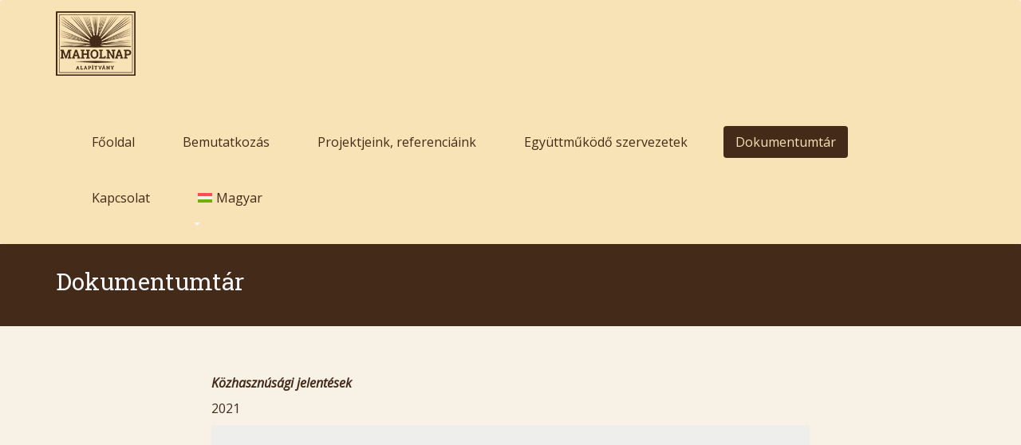

--- FILE ---
content_type: text/html; charset=utf-8
request_url: https://docs.google.com/viewer?url=http%3A%2F%2Fmaholnap.hu%2Fwp-content%2Fuploads%2F2020%2F01%2F19.pdf&embedded=true&hl=en
body_size: 1969
content:
<!DOCTYPE html><html lang="en" dir="ltr"><head><title>19.pdf</title><link rel="stylesheet" type="text/css" href="//www.gstatic.com/_/apps-viewer/_/ss/k=apps-viewer.standalone.a19uUV4v8Lc.L.W.O/am=AAQD/d=0/rs=AC2dHMKIcHC-ZI7sbGRsdy-Tqv76hgg_tw" nonce="8QvC55WpzJFEnN91m01ZyQ"/></head><body><div class="ndfHFb-c4YZDc ndfHFb-c4YZDc-AHmuwe-Hr88gd-OWB6Me dif24c vhoiae LgGVmb bvmRsc ndfHFb-c4YZDc-TSZdd ndfHFb-c4YZDc-TJEFFc ndfHFb-c4YZDc-vyDMJf-aZ2wEe ndfHFb-c4YZDc-i5oIFb ndfHFb-c4YZDc-uoC0bf ndfHFb-c4YZDc-e1YmVc" aria-label="Showing viewer."><div class="ndfHFb-c4YZDc-zTETae"></div><div class="ndfHFb-c4YZDc-JNEHMb"></div><div class="ndfHFb-c4YZDc-K9a4Re"><div class="ndfHFb-c4YZDc-E7ORLb-LgbsSe ndfHFb-c4YZDc-LgbsSe-OWB6Me" aria-label="Previous"><div class="ndfHFb-c4YZDc-DH6Rkf-AHe6Kc"><div class="ndfHFb-c4YZDc-Bz112c ndfHFb-c4YZDc-DH6Rkf-Bz112c"></div></div></div><div class="ndfHFb-c4YZDc-tJiF1e-LgbsSe ndfHFb-c4YZDc-LgbsSe-OWB6Me" aria-label="Next"><div class="ndfHFb-c4YZDc-DH6Rkf-AHe6Kc"><div class="ndfHFb-c4YZDc-Bz112c ndfHFb-c4YZDc-DH6Rkf-Bz112c"></div></div></div><div class="ndfHFb-c4YZDc-q77wGc"></div><div class="ndfHFb-c4YZDc-K9a4Re-nKQ6qf ndfHFb-c4YZDc-TvD9Pc-qnnXGd" role="main"><div class="ndfHFb-c4YZDc-EglORb-ge6pde ndfHFb-c4YZDc-K9a4Re-ge6pde-Ne3sFf" role="status" tabindex="-1" aria-label="Loading"><div class="ndfHFb-c4YZDc-EglORb-ge6pde-RJLb9c ndfHFb-c4YZDc-AHmuwe-wcotoc-zTETae"><div class="ndfHFb-aZ2wEe" dir="ltr"><div class="ndfHFb-vyDMJf-aZ2wEe auswjd"><div class="aZ2wEe-pbTTYe aZ2wEe-v3pZbf"><div class="aZ2wEe-LkdAo-e9ayKc aZ2wEe-LK5yu"><div class="aZ2wEe-LkdAo aZ2wEe-hj4D6d"></div></div><div class="aZ2wEe-pehrl-TpMipd"><div class="aZ2wEe-LkdAo aZ2wEe-hj4D6d"></div></div><div class="aZ2wEe-LkdAo-e9ayKc aZ2wEe-qwU8Me"><div class="aZ2wEe-LkdAo aZ2wEe-hj4D6d"></div></div></div><div class="aZ2wEe-pbTTYe aZ2wEe-oq6NAc"><div class="aZ2wEe-LkdAo-e9ayKc aZ2wEe-LK5yu"><div class="aZ2wEe-LkdAo aZ2wEe-hj4D6d"></div></div><div class="aZ2wEe-pehrl-TpMipd"><div class="aZ2wEe-LkdAo aZ2wEe-hj4D6d"></div></div><div class="aZ2wEe-LkdAo-e9ayKc aZ2wEe-qwU8Me"><div class="aZ2wEe-LkdAo aZ2wEe-hj4D6d"></div></div></div><div class="aZ2wEe-pbTTYe aZ2wEe-gS7Ybc"><div class="aZ2wEe-LkdAo-e9ayKc aZ2wEe-LK5yu"><div class="aZ2wEe-LkdAo aZ2wEe-hj4D6d"></div></div><div class="aZ2wEe-pehrl-TpMipd"><div class="aZ2wEe-LkdAo aZ2wEe-hj4D6d"></div></div><div class="aZ2wEe-LkdAo-e9ayKc aZ2wEe-qwU8Me"><div class="aZ2wEe-LkdAo aZ2wEe-hj4D6d"></div></div></div><div class="aZ2wEe-pbTTYe aZ2wEe-nllRtd"><div class="aZ2wEe-LkdAo-e9ayKc aZ2wEe-LK5yu"><div class="aZ2wEe-LkdAo aZ2wEe-hj4D6d"></div></div><div class="aZ2wEe-pehrl-TpMipd"><div class="aZ2wEe-LkdAo aZ2wEe-hj4D6d"></div></div><div class="aZ2wEe-LkdAo-e9ayKc aZ2wEe-qwU8Me"><div class="aZ2wEe-LkdAo aZ2wEe-hj4D6d"></div></div></div></div></div></div><span class="ndfHFb-c4YZDc-EglORb-ge6pde-fmcmS ndfHFb-c4YZDc-AHmuwe-wcotoc-zTETae" aria-hidden="true">Loading&hellip;</span></div><div class="ndfHFb-c4YZDc-ujibv-nUpftc"><img class="ndfHFb-c4YZDc-ujibv-JUCs7e" src="/viewerng/thumb?ds=[base64]%3D%3D&amp;ck=lantern&amp;dsmi=unknown&amp;authuser&amp;w=800&amp;webp=true&amp;p=proj"/></div></div></div></div><script nonce="wO0z9RN5e9x5ZBK-9Vjpvw">/*

 Copyright The Closure Library Authors.
 SPDX-License-Identifier: Apache-2.0
*/
function c(a,e,f){a._preloadFailed||a.complete&&a.naturalWidth===void 0?f():a.complete&&a.naturalWidth?e():(a.addEventListener("load",function(){e()},!1),a.addEventListener("error",function(){f()},!1))}
for(var d=function(a,e,f){function k(){b.style.display="none"}var g=document.body.getElementsByClassName(a)[0],b;g&&(b=g.getElementsByClassName(f)[0])&&(b._preloadStartTime=Date.now(),b.onerror=function(){this._preloadFailed=!0},c(b,function(){b.naturalWidth<800?k():(b._preloadEndTime||(b._preloadEndTime=Date.now()),e&&(g.getElementsByClassName(e)[0].style.display="none"))},k))},h=["_initStaticViewer"],l=this||self,m;h.length&&(m=h.shift());)h.length||d===void 0?l=l[m]&&l[m]!==Object.prototype[m]?
l[m]:l[m]={}:l[m]=d;
</script><script nonce="wO0z9RN5e9x5ZBK-9Vjpvw">_initStaticViewer('ndfHFb-c4YZDc-K9a4Re-nKQ6qf','ndfHFb-c4YZDc-EglORb-ge6pde','ndfHFb-c4YZDc-ujibv-JUCs7e')</script><script type="text/javascript" charset="UTF-8" src="//www.gstatic.com/_/apps-viewer/_/js/k=apps-viewer.standalone.en.OkgeF3LrKhM.O/am=AAQD/d=1/rs=AC2dHMLqh2yfdS-N-yia1FQMXOAGsRPgGQ/m=main" nonce="wO0z9RN5e9x5ZBK-9Vjpvw"></script><script type="text/javascript" src="https://apis.google.com/js/client.js" nonce="wO0z9RN5e9x5ZBK-9Vjpvw"></script><script type="text/javascript" nonce="wO0z9RN5e9x5ZBK-9Vjpvw">_init([["0",null,null,null,null,2,null,null,null,null,0,[1],null,null,null,"https://drive.google.com",null,null,null,null,null,null,null,null,null,null,null,null,null,null,null,null,[[],12,1,1],null,null,null,null,[null,null,null,null,"https://accounts.google.com/ServiceLogin?passive\u003d1209600\u0026continue\u003dhttps://docs.google.com/viewer?url%3Dhttp://maholnap.hu/wp-content/uploads/2020/01/19.pdf%26embedded%3Dtrue%26hl%3Den\u0026hl\u003den\u0026followup\u003dhttps://docs.google.com/viewer?url%3Dhttp://maholnap.hu/wp-content/uploads/2020/01/19.pdf%26embedded%3Dtrue%26hl%3Den",null,null,null,0],null,null,null,null,null,null,null,null,null,null,null,null,null,null,null,0,null,null,null,null,null,null,null,null,null,null,null,null,null,null,null,null,null,null,null,null,null,null,null,null,null,null,null,null,null,null,null,null,null,null,null,null,null,null,null,null,null,null,null,null,null,null,null,null,null,null,null,null,null,null,null,null,null,null,null,null,null,null,null,null,null,null,null,null,null,null,null,null,null,null,null,null,null,null,null,null,null,null,null,null,null,null,null,null,1],[null,"19.pdf","/viewerng/thumb?ds\[base64]%3D%3D\u0026ck\u003dlantern\u0026dsmi\u003dunknown\u0026authuser\u0026w\u003d800\u0026webp\u003dtrue\u0026p\u003dproj",null,null,null,null,null,null,"/viewerng/upload?ds\[base64]%3D%3D\u0026ck\u003dlantern\u0026dsmi\u003dunknown\u0026authuser\u0026p\u003dproj",null,"application/pdf",null,null,1,null,"/viewerng/viewer?url\u003dhttp://maholnap.hu/wp-content/uploads/2020/01/19.pdf\u0026hl\u003den",null,"http://maholnap.hu/wp-content/uploads/2020/01/19.pdf",null,null,0,null,null,null,null,null,"/viewerng/standalone/refresh?url\u003dhttp://maholnap.hu/wp-content/uploads/2020/01/19.pdf\u0026embedded\u003dtrue\u0026hl\u003den",[null,null,"meta?id\u003dACFrOgBmmsqLvm9gB2L6jGYJ7C8xKBEeWn-deB1RkZKwi2oJDyV9YgNUnaTlyu8G9fFCaFHiXNY9Z43_g8VQD9PeryX3rGFzIqb1BIpU7KAXwbOiz-hmbB-ZAhd05cE6hrE4ZafaB1HsJoslJI25","img?id\u003dACFrOgBmmsqLvm9gB2L6jGYJ7C8xKBEeWn-deB1RkZKwi2oJDyV9YgNUnaTlyu8G9fFCaFHiXNY9Z43_g8VQD9PeryX3rGFzIqb1BIpU7KAXwbOiz-hmbB-ZAhd05cE6hrE4ZafaB1HsJoslJI25","press?id\u003dACFrOgBmmsqLvm9gB2L6jGYJ7C8xKBEeWn-deB1RkZKwi2oJDyV9YgNUnaTlyu8G9fFCaFHiXNY9Z43_g8VQD9PeryX3rGFzIqb1BIpU7KAXwbOiz-hmbB-ZAhd05cE6hrE4ZafaB1HsJoslJI25","status?id\u003dACFrOgBmmsqLvm9gB2L6jGYJ7C8xKBEeWn-deB1RkZKwi2oJDyV9YgNUnaTlyu8G9fFCaFHiXNY9Z43_g8VQD9PeryX3rGFzIqb1BIpU7KAXwbOiz-hmbB-ZAhd05cE6hrE4ZafaB1HsJoslJI25","https://doc-0g-bk-apps-viewer.googleusercontent.com/viewer/secure/pdf/3nb9bdfcv3e2h2k1cmql0ee9cvc5lole/v3u140ds5kbu4om5acr6v43vcg0l7p3t/1769309325000/lantern/*/ACFrOgBmmsqLvm9gB2L6jGYJ7C8xKBEeWn-deB1RkZKwi2oJDyV9YgNUnaTlyu8G9fFCaFHiXNY9Z43_g8VQD9PeryX3rGFzIqb1BIpU7KAXwbOiz-hmbB-ZAhd05cE6hrE4ZafaB1HsJoslJI25",null,"presspage?id\u003dACFrOgBmmsqLvm9gB2L6jGYJ7C8xKBEeWn-deB1RkZKwi2oJDyV9YgNUnaTlyu8G9fFCaFHiXNY9Z43_g8VQD9PeryX3rGFzIqb1BIpU7KAXwbOiz-hmbB-ZAhd05cE6hrE4ZafaB1HsJoslJI25"],null,null,null,"pdf"],"","",2]);</script></body></html>

--- FILE ---
content_type: text/html; charset=utf-8
request_url: https://docs.google.com/viewer?url=http%3A%2F%2Fmaholnap.hu%2Fwp-content%2Fuploads%2F2017%2F06%2FOBHGEPI_PK_342_Maholnap_Magyar_J%C3%B3l%C3%A9ti_Alap%C3%ADtv%C3%A1ny.pdf&embedded=true&hl=en
body_size: 2117
content:
<!DOCTYPE html><html lang="en" dir="ltr"><head><title>OBHGEPI_PK_342_Maholnap_Magyar_Jóléti_Alapítvány.pdf</title><link rel="stylesheet" type="text/css" href="//www.gstatic.com/_/apps-viewer/_/ss/k=apps-viewer.standalone.a19uUV4v8Lc.L.W.O/am=AAQD/d=0/rs=AC2dHMKIcHC-ZI7sbGRsdy-Tqv76hgg_tw" nonce="UCl853UHpRj3OtwlF6PscA"/></head><body><div class="ndfHFb-c4YZDc ndfHFb-c4YZDc-AHmuwe-Hr88gd-OWB6Me dif24c vhoiae LgGVmb bvmRsc ndfHFb-c4YZDc-TSZdd ndfHFb-c4YZDc-TJEFFc ndfHFb-c4YZDc-vyDMJf-aZ2wEe ndfHFb-c4YZDc-i5oIFb ndfHFb-c4YZDc-uoC0bf ndfHFb-c4YZDc-e1YmVc" aria-label="Showing viewer."><div class="ndfHFb-c4YZDc-zTETae"></div><div class="ndfHFb-c4YZDc-JNEHMb"></div><div class="ndfHFb-c4YZDc-K9a4Re"><div class="ndfHFb-c4YZDc-E7ORLb-LgbsSe ndfHFb-c4YZDc-LgbsSe-OWB6Me" aria-label="Previous"><div class="ndfHFb-c4YZDc-DH6Rkf-AHe6Kc"><div class="ndfHFb-c4YZDc-Bz112c ndfHFb-c4YZDc-DH6Rkf-Bz112c"></div></div></div><div class="ndfHFb-c4YZDc-tJiF1e-LgbsSe ndfHFb-c4YZDc-LgbsSe-OWB6Me" aria-label="Next"><div class="ndfHFb-c4YZDc-DH6Rkf-AHe6Kc"><div class="ndfHFb-c4YZDc-Bz112c ndfHFb-c4YZDc-DH6Rkf-Bz112c"></div></div></div><div class="ndfHFb-c4YZDc-q77wGc"></div><div class="ndfHFb-c4YZDc-K9a4Re-nKQ6qf ndfHFb-c4YZDc-TvD9Pc-qnnXGd" role="main"><div class="ndfHFb-c4YZDc-EglORb-ge6pde ndfHFb-c4YZDc-K9a4Re-ge6pde-Ne3sFf" role="status" tabindex="-1" aria-label="Loading"><div class="ndfHFb-c4YZDc-EglORb-ge6pde-RJLb9c ndfHFb-c4YZDc-AHmuwe-wcotoc-zTETae"><div class="ndfHFb-aZ2wEe" dir="ltr"><div class="ndfHFb-vyDMJf-aZ2wEe auswjd"><div class="aZ2wEe-pbTTYe aZ2wEe-v3pZbf"><div class="aZ2wEe-LkdAo-e9ayKc aZ2wEe-LK5yu"><div class="aZ2wEe-LkdAo aZ2wEe-hj4D6d"></div></div><div class="aZ2wEe-pehrl-TpMipd"><div class="aZ2wEe-LkdAo aZ2wEe-hj4D6d"></div></div><div class="aZ2wEe-LkdAo-e9ayKc aZ2wEe-qwU8Me"><div class="aZ2wEe-LkdAo aZ2wEe-hj4D6d"></div></div></div><div class="aZ2wEe-pbTTYe aZ2wEe-oq6NAc"><div class="aZ2wEe-LkdAo-e9ayKc aZ2wEe-LK5yu"><div class="aZ2wEe-LkdAo aZ2wEe-hj4D6d"></div></div><div class="aZ2wEe-pehrl-TpMipd"><div class="aZ2wEe-LkdAo aZ2wEe-hj4D6d"></div></div><div class="aZ2wEe-LkdAo-e9ayKc aZ2wEe-qwU8Me"><div class="aZ2wEe-LkdAo aZ2wEe-hj4D6d"></div></div></div><div class="aZ2wEe-pbTTYe aZ2wEe-gS7Ybc"><div class="aZ2wEe-LkdAo-e9ayKc aZ2wEe-LK5yu"><div class="aZ2wEe-LkdAo aZ2wEe-hj4D6d"></div></div><div class="aZ2wEe-pehrl-TpMipd"><div class="aZ2wEe-LkdAo aZ2wEe-hj4D6d"></div></div><div class="aZ2wEe-LkdAo-e9ayKc aZ2wEe-qwU8Me"><div class="aZ2wEe-LkdAo aZ2wEe-hj4D6d"></div></div></div><div class="aZ2wEe-pbTTYe aZ2wEe-nllRtd"><div class="aZ2wEe-LkdAo-e9ayKc aZ2wEe-LK5yu"><div class="aZ2wEe-LkdAo aZ2wEe-hj4D6d"></div></div><div class="aZ2wEe-pehrl-TpMipd"><div class="aZ2wEe-LkdAo aZ2wEe-hj4D6d"></div></div><div class="aZ2wEe-LkdAo-e9ayKc aZ2wEe-qwU8Me"><div class="aZ2wEe-LkdAo aZ2wEe-hj4D6d"></div></div></div></div></div></div><span class="ndfHFb-c4YZDc-EglORb-ge6pde-fmcmS ndfHFb-c4YZDc-AHmuwe-wcotoc-zTETae" aria-hidden="true">Loading&hellip;</span></div><div class="ndfHFb-c4YZDc-ujibv-nUpftc"><img class="ndfHFb-c4YZDc-ujibv-JUCs7e" src="/viewerng/thumb?ds=[base64]%3D%3D&amp;ck=lantern&amp;dsmi=unknown&amp;authuser&amp;w=800&amp;webp=true&amp;p=proj"/></div></div></div></div><script nonce="Bjpv3rj0NoY84ERd8Z6O3A">/*

 Copyright The Closure Library Authors.
 SPDX-License-Identifier: Apache-2.0
*/
function c(a,e,f){a._preloadFailed||a.complete&&a.naturalWidth===void 0?f():a.complete&&a.naturalWidth?e():(a.addEventListener("load",function(){e()},!1),a.addEventListener("error",function(){f()},!1))}
for(var d=function(a,e,f){function k(){b.style.display="none"}var g=document.body.getElementsByClassName(a)[0],b;g&&(b=g.getElementsByClassName(f)[0])&&(b._preloadStartTime=Date.now(),b.onerror=function(){this._preloadFailed=!0},c(b,function(){b.naturalWidth<800?k():(b._preloadEndTime||(b._preloadEndTime=Date.now()),e&&(g.getElementsByClassName(e)[0].style.display="none"))},k))},h=["_initStaticViewer"],l=this||self,m;h.length&&(m=h.shift());)h.length||d===void 0?l=l[m]&&l[m]!==Object.prototype[m]?
l[m]:l[m]={}:l[m]=d;
</script><script nonce="Bjpv3rj0NoY84ERd8Z6O3A">_initStaticViewer('ndfHFb-c4YZDc-K9a4Re-nKQ6qf','ndfHFb-c4YZDc-EglORb-ge6pde','ndfHFb-c4YZDc-ujibv-JUCs7e')</script><script type="text/javascript" charset="UTF-8" src="//www.gstatic.com/_/apps-viewer/_/js/k=apps-viewer.standalone.en.WwO99zYe2Bo.O/am=AAQD/d=1/rs=AC2dHMJBut8zqkgWrlTzREawHVLFSTuD9A/m=main" nonce="Bjpv3rj0NoY84ERd8Z6O3A"></script><script type="text/javascript" src="https://apis.google.com/js/client.js" nonce="Bjpv3rj0NoY84ERd8Z6O3A"></script><script type="text/javascript" nonce="Bjpv3rj0NoY84ERd8Z6O3A">_init([["0",null,null,null,null,2,null,null,null,null,0,[1],null,null,null,"https://drive.google.com",null,null,null,null,null,null,null,null,null,null,null,null,null,null,null,null,[["core-745-RC1","prod"],12,1,1],null,null,null,null,[null,null,null,null,"https://accounts.google.com/ServiceLogin?passive\u003d1209600\u0026continue\u003dhttps://docs.google.com/viewer?url%3Dhttp://maholnap.hu/wp-content/uploads/2017/06/OBHGEPI_PK_342_Maholnap_Magyar_J%25C3%25B3l%25C3%25A9ti_Alap%25C3%25ADtv%25C3%25A1ny.pdf%26embedded%3Dtrue%26hl%3Den\u0026hl\u003den\u0026followup\u003dhttps://docs.google.com/viewer?url%3Dhttp://maholnap.hu/wp-content/uploads/2017/06/OBHGEPI_PK_342_Maholnap_Magyar_J%25C3%25B3l%25C3%25A9ti_Alap%25C3%25ADtv%25C3%25A1ny.pdf%26embedded%3Dtrue%26hl%3Den",null,null,null,0],null,null,null,null,null,null,null,null,null,null,null,null,null,null,null,0,null,null,null,null,null,null,null,null,null,null,null,null,null,null,null,null,null,null,null,null,null,null,null,null,null,null,null,null,null,null,null,null,null,null,null,null,null,null,null,null,null,null,null,null,null,null,null,null,null,null,null,null,null,null,null,null,null,null,null,null,null,null,null,null,null,null,null,null,null,null,null,null,null,null,null,null,null,null,null,null,null,null,null,null,null,null,null,null,1],[null,"OBHGEPI_PK_342_Maholnap_Magyar_Jóléti_Alapítvány.pdf","/viewerng/thumb?ds\[base64]%3D%3D\u0026ck\u003dlantern\u0026dsmi\u003dunknown\u0026authuser\u0026w\u003d800\u0026webp\u003dtrue\u0026p\u003dproj",null,null,null,null,null,null,"/viewerng/upload?ds\[base64]%3D%3D\u0026ck\u003dlantern\u0026dsmi\u003dunknown\u0026authuser\u0026p\u003dproj",null,"application/pdf",null,null,1,null,"/viewerng/viewer?url\u003dhttp://maholnap.hu/wp-content/uploads/2017/06/OBHGEPI_PK_342_Maholnap_Magyar_J%C3%B3l%C3%A9ti_Alap%C3%ADtv%C3%A1ny.pdf\u0026hl\u003den",null,"http://maholnap.hu/wp-content/uploads/2017/06/OBHGEPI_PK_342_Maholnap_Magyar_Jóléti_Alapítvány.pdf",null,null,0,null,null,null,null,null,"/viewerng/standalone/refresh?url\u003dhttp://maholnap.hu/wp-content/uploads/2017/06/OBHGEPI_PK_342_Maholnap_Magyar_J%C3%B3l%C3%A9ti_Alap%C3%ADtv%C3%A1ny.pdf\u0026embedded\u003dtrue\u0026hl\u003den",[null,null,"meta?id\u003dACFrOgCgdcafdMy8SO1ARjJsNpxWkQDhZAkjvmQRb-3dYHPJImaWicshvwpDWQb-7u7ON5Ttwzs_qneNChDTyO9sTLXq8M2WRlvuNV9yQaOBMSqqUx_Dt0zBkC75jrCXjtm2XGuXR8pXdQpN8Kbj","img?id\u003dACFrOgCgdcafdMy8SO1ARjJsNpxWkQDhZAkjvmQRb-3dYHPJImaWicshvwpDWQb-7u7ON5Ttwzs_qneNChDTyO9sTLXq8M2WRlvuNV9yQaOBMSqqUx_Dt0zBkC75jrCXjtm2XGuXR8pXdQpN8Kbj","press?id\u003dACFrOgCgdcafdMy8SO1ARjJsNpxWkQDhZAkjvmQRb-3dYHPJImaWicshvwpDWQb-7u7ON5Ttwzs_qneNChDTyO9sTLXq8M2WRlvuNV9yQaOBMSqqUx_Dt0zBkC75jrCXjtm2XGuXR8pXdQpN8Kbj","status?id\u003dACFrOgCgdcafdMy8SO1ARjJsNpxWkQDhZAkjvmQRb-3dYHPJImaWicshvwpDWQb-7u7ON5Ttwzs_qneNChDTyO9sTLXq8M2WRlvuNV9yQaOBMSqqUx_Dt0zBkC75jrCXjtm2XGuXR8pXdQpN8Kbj","https://doc-04-bk-apps-viewer.googleusercontent.com/viewer/secure/pdf/3nb9bdfcv3e2h2k1cmql0ee9cvc5lole/kqne217dqhtp1i9j31nodma11dub5ck2/1769309325000/lantern/*/ACFrOgCgdcafdMy8SO1ARjJsNpxWkQDhZAkjvmQRb-3dYHPJImaWicshvwpDWQb-7u7ON5Ttwzs_qneNChDTyO9sTLXq8M2WRlvuNV9yQaOBMSqqUx_Dt0zBkC75jrCXjtm2XGuXR8pXdQpN8Kbj",null,"presspage?id\u003dACFrOgCgdcafdMy8SO1ARjJsNpxWkQDhZAkjvmQRb-3dYHPJImaWicshvwpDWQb-7u7ON5Ttwzs_qneNChDTyO9sTLXq8M2WRlvuNV9yQaOBMSqqUx_Dt0zBkC75jrCXjtm2XGuXR8pXdQpN8Kbj"],null,null,null,"pdf"],"","",2]);</script></body></html>

--- FILE ---
content_type: text/html; charset=utf-8
request_url: https://docs.google.com/viewer?url=http%3A%2F%2Fmaholnap.hu%2Fwp-content%2Fuploads%2F2017%2F06%2Fbeszamolo-es-kozhasznusagi-2016.pdf&embedded=true&hl=en
body_size: 1992
content:
<!DOCTYPE html><html lang="en" dir="ltr"><head><title>beszamolo-es-kozhasznusagi-2016.pdf</title><link rel="stylesheet" type="text/css" href="//www.gstatic.com/_/apps-viewer/_/ss/k=apps-viewer.standalone.a19uUV4v8Lc.L.W.O/am=AAQD/d=0/rs=AC2dHMKIcHC-ZI7sbGRsdy-Tqv76hgg_tw" nonce="Osf1lQ1N1FpshS2RYv3n5g"/></head><body><div class="ndfHFb-c4YZDc ndfHFb-c4YZDc-AHmuwe-Hr88gd-OWB6Me dif24c vhoiae LgGVmb bvmRsc ndfHFb-c4YZDc-TSZdd ndfHFb-c4YZDc-TJEFFc ndfHFb-c4YZDc-vyDMJf-aZ2wEe ndfHFb-c4YZDc-i5oIFb ndfHFb-c4YZDc-uoC0bf ndfHFb-c4YZDc-e1YmVc" aria-label="Showing viewer."><div class="ndfHFb-c4YZDc-zTETae"></div><div class="ndfHFb-c4YZDc-JNEHMb"></div><div class="ndfHFb-c4YZDc-K9a4Re"><div class="ndfHFb-c4YZDc-E7ORLb-LgbsSe ndfHFb-c4YZDc-LgbsSe-OWB6Me" aria-label="Previous"><div class="ndfHFb-c4YZDc-DH6Rkf-AHe6Kc"><div class="ndfHFb-c4YZDc-Bz112c ndfHFb-c4YZDc-DH6Rkf-Bz112c"></div></div></div><div class="ndfHFb-c4YZDc-tJiF1e-LgbsSe ndfHFb-c4YZDc-LgbsSe-OWB6Me" aria-label="Next"><div class="ndfHFb-c4YZDc-DH6Rkf-AHe6Kc"><div class="ndfHFb-c4YZDc-Bz112c ndfHFb-c4YZDc-DH6Rkf-Bz112c"></div></div></div><div class="ndfHFb-c4YZDc-q77wGc"></div><div class="ndfHFb-c4YZDc-K9a4Re-nKQ6qf ndfHFb-c4YZDc-TvD9Pc-qnnXGd" role="main"><div class="ndfHFb-c4YZDc-EglORb-ge6pde ndfHFb-c4YZDc-K9a4Re-ge6pde-Ne3sFf" role="status" tabindex="-1" aria-label="Loading"><div class="ndfHFb-c4YZDc-EglORb-ge6pde-RJLb9c ndfHFb-c4YZDc-AHmuwe-wcotoc-zTETae"><div class="ndfHFb-aZ2wEe" dir="ltr"><div class="ndfHFb-vyDMJf-aZ2wEe auswjd"><div class="aZ2wEe-pbTTYe aZ2wEe-v3pZbf"><div class="aZ2wEe-LkdAo-e9ayKc aZ2wEe-LK5yu"><div class="aZ2wEe-LkdAo aZ2wEe-hj4D6d"></div></div><div class="aZ2wEe-pehrl-TpMipd"><div class="aZ2wEe-LkdAo aZ2wEe-hj4D6d"></div></div><div class="aZ2wEe-LkdAo-e9ayKc aZ2wEe-qwU8Me"><div class="aZ2wEe-LkdAo aZ2wEe-hj4D6d"></div></div></div><div class="aZ2wEe-pbTTYe aZ2wEe-oq6NAc"><div class="aZ2wEe-LkdAo-e9ayKc aZ2wEe-LK5yu"><div class="aZ2wEe-LkdAo aZ2wEe-hj4D6d"></div></div><div class="aZ2wEe-pehrl-TpMipd"><div class="aZ2wEe-LkdAo aZ2wEe-hj4D6d"></div></div><div class="aZ2wEe-LkdAo-e9ayKc aZ2wEe-qwU8Me"><div class="aZ2wEe-LkdAo aZ2wEe-hj4D6d"></div></div></div><div class="aZ2wEe-pbTTYe aZ2wEe-gS7Ybc"><div class="aZ2wEe-LkdAo-e9ayKc aZ2wEe-LK5yu"><div class="aZ2wEe-LkdAo aZ2wEe-hj4D6d"></div></div><div class="aZ2wEe-pehrl-TpMipd"><div class="aZ2wEe-LkdAo aZ2wEe-hj4D6d"></div></div><div class="aZ2wEe-LkdAo-e9ayKc aZ2wEe-qwU8Me"><div class="aZ2wEe-LkdAo aZ2wEe-hj4D6d"></div></div></div><div class="aZ2wEe-pbTTYe aZ2wEe-nllRtd"><div class="aZ2wEe-LkdAo-e9ayKc aZ2wEe-LK5yu"><div class="aZ2wEe-LkdAo aZ2wEe-hj4D6d"></div></div><div class="aZ2wEe-pehrl-TpMipd"><div class="aZ2wEe-LkdAo aZ2wEe-hj4D6d"></div></div><div class="aZ2wEe-LkdAo-e9ayKc aZ2wEe-qwU8Me"><div class="aZ2wEe-LkdAo aZ2wEe-hj4D6d"></div></div></div></div></div></div><span class="ndfHFb-c4YZDc-EglORb-ge6pde-fmcmS ndfHFb-c4YZDc-AHmuwe-wcotoc-zTETae" aria-hidden="true">Loading&hellip;</span></div><div class="ndfHFb-c4YZDc-ujibv-nUpftc"><img class="ndfHFb-c4YZDc-ujibv-JUCs7e" src="/viewerng/thumb?ds=[base64]&amp;ck=lantern&amp;dsmi=unknown&amp;authuser&amp;w=800&amp;webp=true&amp;p=proj"/></div></div></div></div><script nonce="6nFVHgCg-pQvce-qbfaonA">/*

 Copyright The Closure Library Authors.
 SPDX-License-Identifier: Apache-2.0
*/
function c(a,e,f){a._preloadFailed||a.complete&&a.naturalWidth===void 0?f():a.complete&&a.naturalWidth?e():(a.addEventListener("load",function(){e()},!1),a.addEventListener("error",function(){f()},!1))}
for(var d=function(a,e,f){function k(){b.style.display="none"}var g=document.body.getElementsByClassName(a)[0],b;g&&(b=g.getElementsByClassName(f)[0])&&(b._preloadStartTime=Date.now(),b.onerror=function(){this._preloadFailed=!0},c(b,function(){b.naturalWidth<800?k():(b._preloadEndTime||(b._preloadEndTime=Date.now()),e&&(g.getElementsByClassName(e)[0].style.display="none"))},k))},h=["_initStaticViewer"],l=this||self,m;h.length&&(m=h.shift());)h.length||d===void 0?l=l[m]&&l[m]!==Object.prototype[m]?
l[m]:l[m]={}:l[m]=d;
</script><script nonce="6nFVHgCg-pQvce-qbfaonA">_initStaticViewer('ndfHFb-c4YZDc-K9a4Re-nKQ6qf','ndfHFb-c4YZDc-EglORb-ge6pde','ndfHFb-c4YZDc-ujibv-JUCs7e')</script><script type="text/javascript" charset="UTF-8" src="//www.gstatic.com/_/apps-viewer/_/js/k=apps-viewer.standalone.en.WwO99zYe2Bo.O/am=AAQD/d=1/rs=AC2dHMJBut8zqkgWrlTzREawHVLFSTuD9A/m=main" nonce="6nFVHgCg-pQvce-qbfaonA"></script><script type="text/javascript" src="https://apis.google.com/js/client.js" nonce="6nFVHgCg-pQvce-qbfaonA"></script><script type="text/javascript" nonce="6nFVHgCg-pQvce-qbfaonA">_init([["0",null,null,null,null,2,null,null,null,null,0,[1],null,null,null,"https://drive.google.com",null,null,null,null,null,null,null,null,null,null,null,null,null,null,null,null,[["core-745-RC1","prod"],12,1,1],null,null,null,null,[null,null,null,null,"https://accounts.google.com/ServiceLogin?passive\u003d1209600\u0026continue\u003dhttps://docs.google.com/viewer?url%3Dhttp://maholnap.hu/wp-content/uploads/2017/06/beszamolo-es-kozhasznusagi-2016.pdf%26embedded%3Dtrue%26hl%3Den\u0026hl\u003den\u0026followup\u003dhttps://docs.google.com/viewer?url%3Dhttp://maholnap.hu/wp-content/uploads/2017/06/beszamolo-es-kozhasznusagi-2016.pdf%26embedded%3Dtrue%26hl%3Den",null,null,null,0],null,null,null,null,null,null,null,null,null,null,null,null,null,null,null,0,null,null,null,null,null,null,null,null,null,null,null,null,null,null,null,null,null,null,null,null,null,null,null,null,null,null,null,null,null,null,null,null,null,null,null,null,null,null,null,null,null,null,null,null,null,null,null,null,null,null,null,null,null,null,null,null,null,null,null,null,null,null,null,null,null,null,null,null,null,null,null,null,null,null,null,null,null,null,null,null,null,null,null,null,null,null,null,null,1],[null,"beszamolo-es-kozhasznusagi-2016.pdf","/viewerng/thumb?ds\[base64]\u0026ck\u003dlantern\u0026dsmi\u003dunknown\u0026authuser\u0026w\u003d800\u0026webp\u003dtrue\u0026p\u003dproj",null,null,null,null,null,null,"/viewerng/upload?ds\[base64]\u0026ck\u003dlantern\u0026dsmi\u003dunknown\u0026authuser\u0026p\u003dproj",null,"application/pdf",null,null,1,null,"/viewerng/viewer?url\u003dhttp://maholnap.hu/wp-content/uploads/2017/06/beszamolo-es-kozhasznusagi-2016.pdf\u0026hl\u003den",null,"http://maholnap.hu/wp-content/uploads/2017/06/beszamolo-es-kozhasznusagi-2016.pdf",null,null,0,null,null,null,null,null,"/viewerng/standalone/refresh?url\u003dhttp://maholnap.hu/wp-content/uploads/2017/06/beszamolo-es-kozhasznusagi-2016.pdf\u0026embedded\u003dtrue\u0026hl\u003den",[null,null,"meta?id\u003dACFrOgCr0E7LNW88I0V9B1gJkk1oK623vbgThGGbyihQTONdAhLnay5WuC4YqLszs4RLFZZ2kTnaSJUc2bhuR7IMaZOQNB25mu_v9I6Z1-TDj0at85PLh06pUEO4-E2p9fO4d6NIx4not-0pE8SO","img?id\u003dACFrOgCr0E7LNW88I0V9B1gJkk1oK623vbgThGGbyihQTONdAhLnay5WuC4YqLszs4RLFZZ2kTnaSJUc2bhuR7IMaZOQNB25mu_v9I6Z1-TDj0at85PLh06pUEO4-E2p9fO4d6NIx4not-0pE8SO","press?id\u003dACFrOgCr0E7LNW88I0V9B1gJkk1oK623vbgThGGbyihQTONdAhLnay5WuC4YqLszs4RLFZZ2kTnaSJUc2bhuR7IMaZOQNB25mu_v9I6Z1-TDj0at85PLh06pUEO4-E2p9fO4d6NIx4not-0pE8SO","status?id\u003dACFrOgCr0E7LNW88I0V9B1gJkk1oK623vbgThGGbyihQTONdAhLnay5WuC4YqLszs4RLFZZ2kTnaSJUc2bhuR7IMaZOQNB25mu_v9I6Z1-TDj0at85PLh06pUEO4-E2p9fO4d6NIx4not-0pE8SO","https://doc-0s-bk-apps-viewer.googleusercontent.com/viewer/secure/pdf/3nb9bdfcv3e2h2k1cmql0ee9cvc5lole/4huhh4vh9e9cg3j09ii9qhlgl27gjkdg/1769309325000/lantern/*/ACFrOgCr0E7LNW88I0V9B1gJkk1oK623vbgThGGbyihQTONdAhLnay5WuC4YqLszs4RLFZZ2kTnaSJUc2bhuR7IMaZOQNB25mu_v9I6Z1-TDj0at85PLh06pUEO4-E2p9fO4d6NIx4not-0pE8SO",null,"presspage?id\u003dACFrOgCr0E7LNW88I0V9B1gJkk1oK623vbgThGGbyihQTONdAhLnay5WuC4YqLszs4RLFZZ2kTnaSJUc2bhuR7IMaZOQNB25mu_v9I6Z1-TDj0at85PLh06pUEO4-E2p9fO4d6NIx4not-0pE8SO"],null,null,null,"pdf"],"","",2]);</script></body></html>

--- FILE ---
content_type: text/css
request_url: https://maholnap.hu/wp-content/themes/sparkling-child/style.css?ver=2.4.2
body_size: 1290
content:
/*
 Theme Name:   Sparkling Child
 Theme URI:    http://example.com/twenty-fifteen-child/
 Description:  Sparkling  Child Theme
 Author:       John Doe
 Template:     sparkling 
 Version:      1.0.0
 License:      GNU General Public License v2 or later
 License URI:  http://www.gnu.org/licenses/gpl-2.0.html
 Tags:         light, dark, two-columns, right-sidebar, responsive-layout, accessibility-ready
 Text Domain:  sparkling-child
*/

body {
    background: #f7f1e6;
    color: #442a19;
    font-family: 'Open Sans';
    font-size: 16px;
    font-weight: 300;
}
h1, h2, h3, h4, h5, h6 {
    font-family: 'Roboto Slab';
}
h1, h2, h3 {
    margin-top: 0px;
    margin-bottom: 20px;
}
h1, h2, h3, h4, h5 {
   font-weight: 400;
}
h3, .h3 {
    font-size: 24px;
}
.main-content-area {
    margin-top: 60px;
    margin-bottom: 60px;
}
.navbar.navbar-default {
    background-color: #f8e3b6;
}
#colophon {
    padding-top: 30px;
    padding-bottom: 30px;
    color: #f8e3b6;
	background-color: #442a19;
	font-size: 14px;
}
#colophon .copyright {
    margin-top: 0px;
    float: left;
    text-align: left;
}
.navbar-nav>li>a {
    padding-top: 10px;
    padding-bottom: 10px;
    line-height: 20px;
    color: #442a19;
    padding: 10px 15px;
    display: block;
    border-radius: 4px;
    font-weight: 300;
}
.navbar-default .navbar-nav > li > a {
    color: #F5F7FA;
    line-height: 40px;
    text-transform:none;
    font-size: 16px;
    color: #442a19;
    padding: 0px 15px;
    display: block;
}
.navbar-default .navbar-nav>.active>a, 
.navbar-default .navbar-nav>.active>a:focus, 
.navbar-default .navbar-nav>.active>a:hover {
    background-color: #442a19;
    color: #f8e3b6;
}

.navbar-default {
    border-color: transparent;
}
.navbar > .container .navbar-brand {
    color: #DADADA;
    font-size: 20px;
    margin: 13px 0;
    text-indent: -9999px;
    overflow: hidden;
    font-family: 'Roboto Slab', serif;
    background-image: url(img/maholnap_logo.png);
    background-position: left top;
    background-repeat: no-repeat;
    display: inline-block;
    width: 100px;
    height: 81px;
}
#menu-fomenu {
    margin-top: 35px;
}

.logo {
    text-align: center;
}
.home .entry-header{
    display: none;
}
.slogan{
    display: none;
    text-align: center;
}
.slogan .line1{
    font-family: 'Roboto Slab', serif;
    font-size: 38px;
    color: #442a19;
    font-weight: 300; 
    display: block;   
    margin-bottom: 20px;
}
.slogan .line2{
    font-size: 24px;
    color: #442a19;
    font-weight: 300;  
    font-style: italic;  
    display: block; 
}
.home .slogan{
    height: 180px;
    background-image: url(img/slide.jpg);
    background-position: center center ;
    background-repeat: no-repeat;
    display: block;
    padding: 30px 0;
}
.post-inner-content {
    padding: 0;
    background-color: transparent;
    border: none;
    border-top: none;
}
.post-inner-content:first-child {
    border-top: none;
}
.page-content, 
.entry-content, 
.entry-summary {
    margin: 0;
}
.page-header {
    padding: 30px 0 20px 0;
    margin: 0;
    border-bottom: none;
    background-color: #442a19;
    
}
.entry-title {
    color: #F5F7FA;
    font-size: 30px;
    margin-bottom: 20px;
}
.img-thumbnail {
    display: inline-block;
    height: auto;
    max-width: 100%;
    padding: 4px;
    line-height: 1.428571429;
    background-color: #fff;
    border: 1px solid #ddd;
    border-radius: 4px;
    -webkit-transition: all .2s ease-in-out;
    transition: all .2s ease-in-out;
    border-radius: 50%;
}
.center {
	text-align: center;
}
.media-heading {
    margin-top: 0;
    margin-bottom: 15px;
}
.formLabel {
	display: inline-block;
	width: 20%;
	font-weight: normal;
	float: left;
}
.wpcf7-form-control-wrap input {
    height: 40px;
    padding: 10px;
    margin-bottom: 10px;
    width: 70%; 
}
.wpcf7-form-control-wrap .wpcf7-textarea {
    width: 70%;
   
}
.wpcf7-submit {
    background-color: #442a19;
    color: #f8e3b6;
    padding: 10px 15px;
    display: block;
    border-radius: 4px;
}

#footer-area {
    background-color: #f8e3b6;
    
}
#footer-area .widget {
    color: #442a19;
    font-size: 14px;
}
#footer-area .footer-widget-area {
    padding: 60px 0;
}
#footer-area .footer-widget-area .widgettitle {
    font-size: 24px;
    text-transform: none;
    margin-bottom: 20px;
    margin-top: 0;
    color: inherit;
}
#footer-area ul li {
    border-bottom: none;
    padding-bottom: 0;
    margin-bottom: 5px;
}
#footer-area ul li a,
#footer-area ul li a:hover {
   color: #442a19;
}
#footer-area a,
#footer-area a:hover {
    color: #442a19;
}


@media screen and (max-width: 768px) {
	.home .slogan{
	    padding: 20px 0;
    }

	.slogan .line1{
	    font-size: 24px;
	    margin-bottom: 10px;
	}
	.slogan .line2{
	    font-size: 18px;
	  
	}
	#footer-area .widget {
		margin-bottom: 30px;
  	 
	}
		
}

--- FILE ---
content_type: image/svg+xml
request_url: https://maholnap.hu/wp-content/plugins/sitepress-multilingual-cms/res/flags/hu.svg
body_size: 191
content:
<svg xmlns="http://www.w3.org/2000/svg" width="18" height="12" fill="none" viewBox="0 0 36 24"><g clip-path="url(#a)"><path fill="#F0F0F0" d="M36 0H0v23.996h36V0Z"/><path fill="#73AF00" d="M36 15.997H0v7.999h36v-7.999Z"/><path fill="#FF4B55" d="M36 0H0v7.999h36V0Z"/></g><defs><clipPath id="a"><path fill="#fff" d="M0 0h36v23.996H0z"/></clipPath></defs></svg>